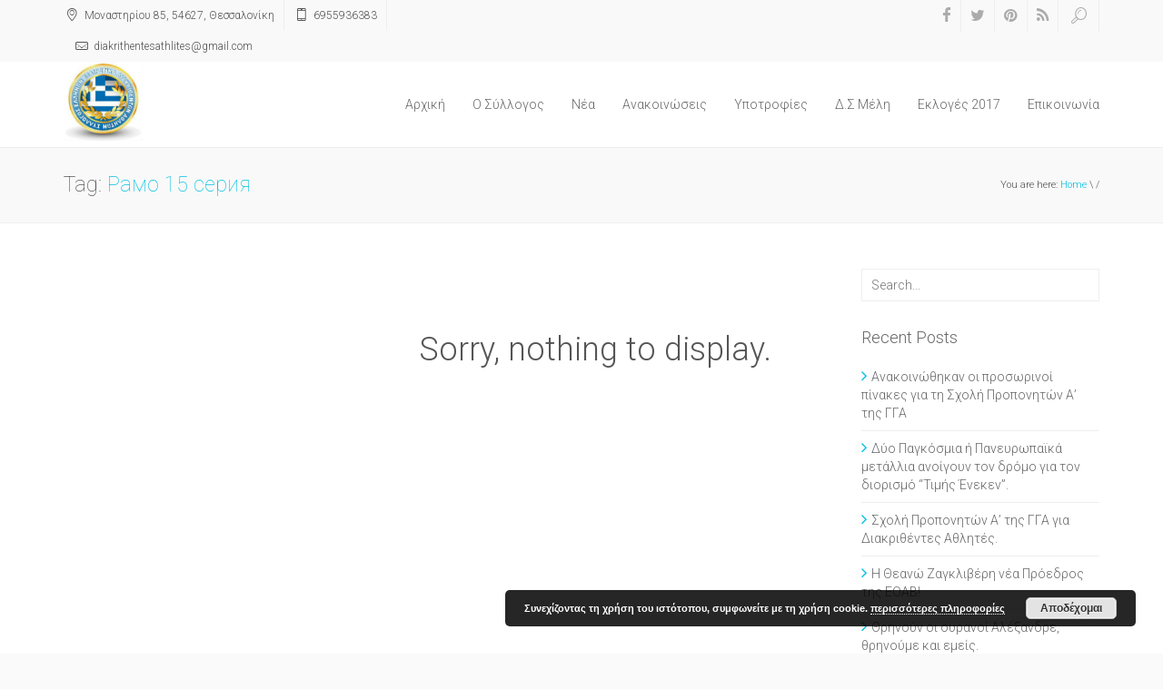

--- FILE ---
content_type: text/html; charset=UTF-8
request_url: http://seeda.gr/tag/%D1%80%D0%B0%D0%BC%D0%BE-15-%D1%81%D0%B5%D1%80%D0%B8%D1%8F/
body_size: 8285
content:
<!DOCTYPE html>
<html lang="en-US" class="no-js">
    <head>
        <meta charset="UTF-8">
        <!--[if IE]><meta http-equiv="X-UA-Compatible" content="IE=edge,chrome=1"><![endif]-->
        <title>  Рамо 15 серия : ΣΕΕΔΑ</title>
        <meta content="width=device-width, initial-scale=1, maximum-scale=1" name="viewport"/>
        <meta content="" name="description">
        <link rel="shortcut icon" href="http://seeda.gr/wp-content/themes/xenia/favicon.ico" />
<link rel="apple-touch-icon-precomposed" sizes="144x144" href="http://seeda.gr/wp-content/themes/xenia/assets/images/57.png" />
<link rel="apple-touch-icon-precomposed" sizes="114x114" href="http://seeda.gr/wp-content/themes/xenia/assets/images/114.png" />
<link rel="apple-touch-icon-precomposed" sizes="72x72" href="http://seeda.gr/wp-content/themes/xenia/assets/images/72.png" />
<link rel="apple-touch-icon-precomposed" href="http://seeda.gr/wp-content/themes/xenia/assets/images/144.png" />
        <link rel='dns-prefetch' href='//s.w.org' />
<link rel="alternate" type="application/rss+xml" title="ΣΕΕΔΑ &raquo; Feed" href="http://seeda.gr/feed/" />
<link rel="alternate" type="application/rss+xml" title="ΣΕΕΔΑ &raquo; Рамо 15 серия Tag Feed" href="http://seeda.gr/tag/%d1%80%d0%b0%d0%bc%d0%be-15-%d1%81%d0%b5%d1%80%d0%b8%d1%8f/feed/" />
		<script type="text/javascript">
			window._wpemojiSettings = {"baseUrl":"https:\/\/s.w.org\/images\/core\/emoji\/13.0.1\/72x72\/","ext":".png","svgUrl":"https:\/\/s.w.org\/images\/core\/emoji\/13.0.1\/svg\/","svgExt":".svg","source":{"concatemoji":"http:\/\/seeda.gr\/wp-includes\/js\/wp-emoji-release.min.js?ver=5.6.16"}};
			!function(e,a,t){var n,r,o,i=a.createElement("canvas"),p=i.getContext&&i.getContext("2d");function s(e,t){var a=String.fromCharCode;p.clearRect(0,0,i.width,i.height),p.fillText(a.apply(this,e),0,0);e=i.toDataURL();return p.clearRect(0,0,i.width,i.height),p.fillText(a.apply(this,t),0,0),e===i.toDataURL()}function c(e){var t=a.createElement("script");t.src=e,t.defer=t.type="text/javascript",a.getElementsByTagName("head")[0].appendChild(t)}for(o=Array("flag","emoji"),t.supports={everything:!0,everythingExceptFlag:!0},r=0;r<o.length;r++)t.supports[o[r]]=function(e){if(!p||!p.fillText)return!1;switch(p.textBaseline="top",p.font="600 32px Arial",e){case"flag":return s([127987,65039,8205,9895,65039],[127987,65039,8203,9895,65039])?!1:!s([55356,56826,55356,56819],[55356,56826,8203,55356,56819])&&!s([55356,57332,56128,56423,56128,56418,56128,56421,56128,56430,56128,56423,56128,56447],[55356,57332,8203,56128,56423,8203,56128,56418,8203,56128,56421,8203,56128,56430,8203,56128,56423,8203,56128,56447]);case"emoji":return!s([55357,56424,8205,55356,57212],[55357,56424,8203,55356,57212])}return!1}(o[r]),t.supports.everything=t.supports.everything&&t.supports[o[r]],"flag"!==o[r]&&(t.supports.everythingExceptFlag=t.supports.everythingExceptFlag&&t.supports[o[r]]);t.supports.everythingExceptFlag=t.supports.everythingExceptFlag&&!t.supports.flag,t.DOMReady=!1,t.readyCallback=function(){t.DOMReady=!0},t.supports.everything||(n=function(){t.readyCallback()},a.addEventListener?(a.addEventListener("DOMContentLoaded",n,!1),e.addEventListener("load",n,!1)):(e.attachEvent("onload",n),a.attachEvent("onreadystatechange",function(){"complete"===a.readyState&&t.readyCallback()})),(n=t.source||{}).concatemoji?c(n.concatemoji):n.wpemoji&&n.twemoji&&(c(n.twemoji),c(n.wpemoji)))}(window,document,window._wpemojiSettings);
		</script>
		<style type="text/css">
img.wp-smiley,
img.emoji {
	display: inline !important;
	border: none !important;
	box-shadow: none !important;
	height: 1em !important;
	width: 1em !important;
	margin: 0 .07em !important;
	vertical-align: -0.1em !important;
	background: none !important;
	padding: 0 !important;
}
</style>
	<link rel='stylesheet' id='wp-block-library-css'  href='http://seeda.gr/wp-includes/css/dist/block-library/style.min.css?ver=5.6.16' type='text/css' media='all' />
<link rel='stylesheet' id='rs-plugin-settings-css'  href='http://seeda.gr/wp-content/plugins/revslider/rs-plugin/css/settings.css?ver=4.6.5' type='text/css' media='all' />
<style id='rs-plugin-settings-inline-css' type='text/css'>
.tp-caption a{color:#ff7302;text-shadow:none;-webkit-transition:all 0.2s ease-out;-moz-transition:all 0.2s ease-out;-o-transition:all 0.2s ease-out;-ms-transition:all 0.2s ease-out}.tp-caption a:hover{color:#ffa902}
</style>
<link rel='stylesheet' id='xenia-bootstrap-css'  href='http://seeda.gr/wp-content/themes/xenia/assets/css/bootstrap.min.css?ver=3.2.0' type='text/css' media='all' />
<link rel='stylesheet' id='xenia-navstylechange-css'  href='http://seeda.gr/wp-content/themes/xenia/assets/css/navstylechange.css?ver=1.0' type='text/css' media='all' />
<link rel='stylesheet' id='xenia-cubeportfolio-css'  href='http://seeda.gr/wp-content/themes/xenia/assets/css/cubeportfolio-3.min.css?ver=1.0' type='text/css' media='all' />
<link rel='stylesheet' id='xenia-jcarousel-css'  href='http://seeda.gr/wp-content/themes/xenia/assets/css/jcarousel.responsive.css?ver=1.0' type='text/css' media='all' />
<link rel='stylesheet' id='xenia-fontello-css'  href='http://seeda.gr/wp-content/themes/xenia/assets/css/fontello.css?ver=1.0' type='text/css' media='all' />
<link rel='stylesheet' id='xenia-fontawesome-css'  href='http://seeda.gr/wp-content/themes/xenia/assets/css/font-awesome.min.css?ver=4.1.0' type='text/css' media='all' />
<link rel='stylesheet' id='xenia-main-css'  href='http://seeda.gr/wp-content/themes/xenia/style.css?ver=1.0' type='text/css' media='all' />
<link rel='stylesheet' id='xenia-bxslider-css'  href='http://seeda.gr/wp-content/themes/xenia/assets/css/jquery.bxslider.css?ver=1.0' type='text/css' media='all' />
<link rel='stylesheet' id='xenia-testimonialrotator-css'  href='http://seeda.gr/wp-content/themes/xenia/assets/css/testimonialrotator.css?ver=1.0' type='text/css' media='all' />
<link rel='stylesheet' id='xenia-responsive-css'  href='http://seeda.gr/wp-content/themes/xenia/assets/css/responsive.css?ver=1.0' type='text/css' media='all' />
<style id='xenia-responsive-inline-css' type='text/css'>
/* Custom CSS */.menu ul li a {


}

.gallery {
    overflow: hidden;
    margin: 20px 0;
}

figure.gallery-item {
    float: left;
    margin: 0 15px 0;
}

.logo {
margin-top: 0px !important;
}

.tp-btn tp-results-btn{
    
    visibility:hidden !important;
}

.cl-blog-img img {
  width: 30%;
  float: center;
}

.navigation .row .col-lg-3{
 width: 10% !important;  

}

.navigation .row .col-lg-9 {
    width: 85% !important;
}
.menu ul li a {
    padding: 37px 15px;
}

.fuck h3{text-align: center;font-family:Roboto, Raleway, \'Open Sans\', Arial, sans-serif !important;font-weight:300 !important;font-style:normal;font-size:20px;}/* Custom CSS END */
</style>
<link rel='stylesheet' id='xenia-magnific-css'  href='http://seeda.gr/wp-content/themes/xenia/assets/css/magnific.css?ver=1.0' type='text/css' media='all' />
<link rel='stylesheet' id='wppb_stylesheet-css'  href='http://seeda.gr/wp-content/plugins/profile-builder/assets/css/style-front-end.css?ver=3.5.5' type='text/css' media='all' />
<script type='text/javascript' id='jquery-core-js-extra'>
/* <![CDATA[ */
var PhoenixTeam = {"THEME_SLUG":"xenia","ajaxUrl":"http:\/\/seeda.gr\/wp-admin\/admin-ajax.php","nonce":"4d2ea6495b"};
/* ]]> */
</script>
<script type='text/javascript' src='http://seeda.gr/wp-includes/js/jquery/jquery.min.js?ver=3.5.1' id='jquery-core-js'></script>
<script type='text/javascript' src='http://seeda.gr/wp-includes/js/jquery/jquery-migrate.min.js?ver=3.3.2' id='jquery-migrate-js'></script>
<script type='text/javascript' src='http://seeda.gr/wp-content/plugins/revslider/rs-plugin/js/jquery.themepunch.tools.min.js?ver=4.6.5' id='tp-tools-js'></script>
<script type='text/javascript' src='http://seeda.gr/wp-content/plugins/revslider/rs-plugin/js/jquery.themepunch.revolution.min.js?ver=4.6.5' id='revmin-js'></script>
<script type='text/javascript' src='http://seeda.gr/wp-content/themes/xenia/assets/js/modernizr.custom.js?ver=1.0.0' id='xenia-modernizr-js'></script>
<link rel="https://api.w.org/" href="http://seeda.gr/wp-json/" /><link rel="alternate" type="application/json" href="http://seeda.gr/wp-json/wp/v2/tags/2197" /><link rel="EditURI" type="application/rsd+xml" title="RSD" href="http://seeda.gr/xmlrpc.php?rsd" />
<link rel="wlwmanifest" type="application/wlwmanifest+xml" href="http://seeda.gr/wp-includes/wlwmanifest.xml" /> 
<meta name="generator" content="WordPress 5.6.16" />
		<script type="text/javascript">
			jQuery(document).ready(function() {
				// CUSTOM AJAX CONTENT LOADING FUNCTION
				var ajaxRevslider = function(obj) {
				
					// obj.type : Post Type
					// obj.id : ID of Content to Load
					// obj.aspectratio : The Aspect Ratio of the Container / Media
					// obj.selector : The Container Selector where the Content of Ajax will be injected. It is done via the Essential Grid on Return of Content
					
					var content = "";

					data = {};
					
					data.action = 'revslider_ajax_call_front';
					data.client_action = 'get_slider_html';
					data.token = '329644903a';
					data.type = obj.type;
					data.id = obj.id;
					data.aspectratio = obj.aspectratio;
					
					// SYNC AJAX REQUEST
					jQuery.ajax({
						type:"post",
						url:"http://seeda.gr/wp-admin/admin-ajax.php",
						dataType: 'json',
						data:data,
						async:false,
						success: function(ret, textStatus, XMLHttpRequest) {
							if(ret.success == true)
								content = ret.data;								
						},
						error: function(e) {
							console.log(e);
						}
					});
					
					 // FIRST RETURN THE CONTENT WHEN IT IS LOADED !!
					 return content;						 
				};
				
				// CUSTOM AJAX FUNCTION TO REMOVE THE SLIDER
				var ajaxRemoveRevslider = function(obj) {
					return jQuery(obj.selector+" .rev_slider").revkill();
				};

				// EXTEND THE AJAX CONTENT LOADING TYPES WITH TYPE AND FUNCTION
				var extendessential = setInterval(function() {
					if (jQuery.fn.tpessential != undefined) {
						clearInterval(extendessential);
						if(typeof(jQuery.fn.tpessential.defaults) !== 'undefined') {
							jQuery.fn.tpessential.defaults.ajaxTypes.push({type:"revslider",func:ajaxRevslider,killfunc:ajaxRemoveRevslider,openAnimationSpeed:0.3});   
							// type:  Name of the Post to load via Ajax into the Essential Grid Ajax Container
							// func: the Function Name which is Called once the Item with the Post Type has been clicked
							// killfunc: function to kill in case the Ajax Window going to be removed (before Remove function !
							// openAnimationSpeed: how quick the Ajax Content window should be animated (default is 0.3)
						}
					}
				},30);
			});
		</script>
		<style type="text/css">.recentcomments a{display:inline !important;padding:0 !important;margin:0 !important;}</style><meta name="generator" content="Powered by WPBakery Page Builder - drag and drop page builder for WordPress."/>
<noscript><style> .wpb_animate_when_almost_visible { opacity: 1; }</style></noscript>    </head>
    <body class="archive tag tag--15- tag-2197 wpb-js-composer js-comp-ver-6.4.1 vc_responsive">

    <div class="wrapper phoenix-wrapper-full">

    <header>
        <div class="top_line">
            <div class="container">
                <div class="row">
                    <div class="col-lg-6 col-md-7 col-sm-12 col-xs-12 pull-left general-font-area">
                        <ul class="contact-top"><li><i class="icon-location"></i> Μοναστηρίου 85, 54627, Θεσσαλονίκη</li><li><i class="icon-mobile"></i> 6955936383</li><li><i class="icon-mail"></i> diakrit&#104;en&#116;&#101;&#115;a&#116;h&#108;i&#116;&#101;s&#64;&#103;&#109;ai&#108;.c&#111;m</li></ul>                    </div>
                    <div class="col-lg-6 col-md-5 pull-right hidden-phone">
                        <ul class="social-links">
                            <li><a href="https://www.facebook.com/pages/%CE%A3%CE%95%CE%95%CE%94%CE%91-%CE%A3%CF%8D%CE%BB%CE%BB%CE%BF%CE%B3%CE%BF%CF%82-%CE%95%CE%BB%CE%BB%CE%AE%CE%BD%CF%89%CE%BD-%CE%95%CE%BE%CE%B1%CE%B9%CF%81%CE%B5%CF%84%CE%B9%CE%BA%CE%AC-%CE%94%CE%B9%CE%B1%CE%BA%CF%81%CE%B9%CE%B8%CE%AD%CE%BD%CF%84%CF%89%CE%BD-%CE%91%CE%B8%CE%BB%CE%B7%CF%84%CF%8E%CE%BD-%CE%9D27251999/532232873527527" target="_blank"><i class="fa fa-facebook"></i></a></li><li><a href="http://twitter.com/" target="_blank"><i class="fa fa-twitter"></i></a></li><li><a href="http://pinterest.com/" target="_blank"><i class="fa fa-pinterest"></i></a></li><li><a href="http://seeda.gr/?feed=rss2" target="_blank"><i class="fa fa-rss"></i></a></li>                            <li id="search-btn"><a href="#"><i class="icon-search"></i></a></li>
                        </ul>
                        <div class="search-input" id="search-input" style="display: none;">
                            <form role="search" method="get" id="searchform" class="searchform" action="http://seeda.gr/" ><input id="s-input" name="s" type="text" placeholder="Search..." value="" /></form>                        </div>
                    </div> 
                </div>
            </div>
        </div>
    </header>

    <div class="page_head">
        <div id="nav-container" class="nav-container" style="height: auto;">
            <nav role="navigation">
                <div class="container">
                    <div class="row">
                        <div class="col-lg-3 col-md-3 col-sm-3 col-xs-6 pull-left" style="width:10% !important;">
                            <div class="logo">
                                <a href="http://seeda.gr"><img src="http://seeda.gr/wp-content/uploads/2015/01/Logo_SEEDA1.jpg" data-at2x="http://seeda.gr/wp-content/uploads/2015/01/Logo_SEEDA1.jpg" alt=""></a>                            </div>
                        </div>
                        <div class="col-lg-9 col-md-9 col-sm-9 col-xs-6 pull-right" style="width:85% !important;">
                            <div class="menu phoenix-menu-wrapper">
                                                                    <button type="button" class="navbar-toggle" data-toggle="collapse" data-target=".navbar-collapse"></button>
                                    <div class="navbar-collapse collapse">
                                        <div class="menu-menu-container"><ul><li id="menu-item-5" class="menu-item menu-item-type-custom menu-item-object-custom menu-item-5"><a href="http://www.seeda.gr">Αρχική</a></li>
<li id="menu-item-698" class="menu-item menu-item-type-post_type menu-item-object-page menu-item-698"><a href="http://seeda.gr/o-%cf%83%cf%8d%ce%bb%ce%bb%ce%bf%ce%b3%ce%bf%cf%82/">O Σύλλογος</a></li>
<li id="menu-item-653" class="menu-item menu-item-type-taxonomy menu-item-object-category menu-item-653"><a href="http://seeda.gr/category/%ce%bd%ce%ad%ce%b1/">Νέα</a></li>
<li id="menu-item-654" class="menu-item menu-item-type-taxonomy menu-item-object-category menu-item-654"><a href="http://seeda.gr/category/%ce%b1%ce%bd%ce%b1%ce%ba%ce%bf%ce%b9%ce%bd%cf%8e%cf%83%ce%b5%ce%b9%cf%82/">Ανακοινώσεις</a></li>
<li id="menu-item-1224" class="menu-item menu-item-type-custom menu-item-object-custom menu-item-has-children menu-item-1224"><a href="#">Υποτροφίες</a>
<ul class="sub-menu">
	<li id="menu-item-1251" class="menu-item menu-item-type-post_type menu-item-object-page menu-item-1251"><a href="http://seeda.gr/%cf%85%cf%80%ce%bf%cf%84%cf%81%ce%bf%cf%86%ce%af%ce%b5%cf%82-%ce%b1%ce%b8%ce%bb%ce%b7%cf%84%cf%8e%ce%bd-2016-17/">Υποτροφίες Αθλητών 2016-17</a></li>
	<li id="menu-item-2337" class="menu-item menu-item-type-post_type menu-item-object-page menu-item-2337"><a href="http://seeda.gr/%cf%85%cf%80%ce%bf%cf%84%cf%81%ce%bf%cf%86%ce%af%ce%b5%cf%82-%ce%b1%ce%b8%ce%bb%ce%b7%cf%84%cf%8e%ce%bd-2017-18/">Υποτροφίες Αθλητών 2017 – 18</a></li>
</ul>
</li>
<li id="menu-item-602" class="menu-item menu-item-type-custom menu-item-object-custom menu-item-has-children menu-item-602"><a href="#">Δ.Σ Μέλη</a>
<ul class="sub-menu">
	<li id="menu-item-2296" class="menu-item menu-item-type-custom menu-item-object-custom menu-item-has-children menu-item-2296"><a href="#">Δ.Σ</a>
	<ul class="sub-menu">
		<li id="menu-item-604" class="menu-item menu-item-type-post_type menu-item-object-page menu-item-604"><a href="http://seeda.gr/%ce%b5%ce%b3%ce%b3%cf%81%ce%b1%cf%86%ce%ae/">Σύνδεση</a></li>
		<li id="menu-item-603" class="menu-item menu-item-type-post_type menu-item-object-page menu-item-603"><a href="http://seeda.gr/%ce%b5%ce%b3%ce%b3%cf%81%ce%b1%cf%86%ce%ae-2/">Εγγραφή</a></li>
		<li id="menu-item-1247" class="menu-item menu-item-type-post_type menu-item-object-page menu-item-1247"><a href="http://seeda.gr/online-meeting/">Online Meeting</a></li>
	</ul>
</li>
	<li id="menu-item-2297" class="menu-item menu-item-type-custom menu-item-object-custom menu-item-has-children menu-item-2297"><a href="#">Μέλη</a>
	<ul class="sub-menu">
		<li id="menu-item-830" class="menu-item menu-item-type-custom menu-item-object-custom menu-item-830"><a target="_blank" rel="noopener" href="http://forum.seeda.gr/">Forum</a></li>
	</ul>
</li>
</ul>
</li>
<li id="menu-item-1431" class="menu-item menu-item-type-custom menu-item-object-custom menu-item-1431"><a href="http://seeda.gr/vote">Εκλογές 2017</a></li>
<li id="menu-item-707" class="menu-item menu-item-type-post_type menu-item-object-page menu-item-707"><a href="http://seeda.gr/contacts/">Επικοινωνία</a></li>
</ul></div>                                    </div>
                                                            </div>
                        </div>
                    </div>
                </div>
            </nav>
        </div>
    </div>
      <div class="page-in">
              <div class="container">
                <div class="row">

                  <div class="col-lg-6 pull-left">
                    <div class="page-in-name">
Tag: <span>Рамо 15 серия</span>                    </div>
                  </div>
<div class="col-lg-6 pull-right"><div class="page-in-bread"><span>You are here: </span><a href="http://seeda.gr" title="Home Page">Home</a>  \  /</div></div>                </div>
              </div>
            </div>

            <div class="container general-font-area marg50">
                <div class="row">

<div class="col-lg-9">
                        <div class="container general-font-area marg50">
                            <h1 style="display: block; text-align: center;">Sorry, nothing to display.</h1>
                        </div>
                </div>

                                            <!-- sidebar -->
                        <div class="col-lg-3">
                            <div id="search-2" class="widget_search widget"><form role="search" method="get" id="searchform" class="searchform" action="http://seeda.gr/" ><input id="s-input" name="s" type="text" placeholder="Search..." value="" /></form></div>
		<div id="recent-posts-2" class="widget_recent_entries widget">
		<h4 class="widget-title">Recent Posts</h4>
		<ul>
											<li>
					<a href="http://seeda.gr/%ce%b1%ce%bd%ce%b1%ce%ba%ce%bf%ce%b9%ce%bd%cf%8e%ce%b8%ce%b7%ce%ba%ce%b1%ce%bd-%ce%bf%ce%b9-%cf%80%cf%81%ce%bf%cf%83%cf%89%cf%81%ce%b9%ce%bd%ce%bf%ce%af-%cf%80%ce%af%ce%bd%ce%b1%ce%ba%ce%b5%cf%82/">Ανακοινώθηκαν οι προσωρινοί πίνακες για τη Σχολή Προπονητών Α&#8217; της ΓΓΑ</a>
									</li>
											<li>
					<a href="http://seeda.gr/%ce%b4%cf%8d%ce%bf-%cf%80%ce%b1%ce%b3%ce%ba%cf%8c%cf%83%ce%bc%ce%b9%ce%b1-%ce%ae-%cf%80%ce%b1%ce%bd%ce%b5%cf%85%cf%81%cf%89%cf%80%ce%b1%cf%8a%ce%ba%ce%ac-%ce%bc%ce%b5%cf%84%ce%ac%ce%bb%ce%bb%ce%b9/">Δύο Παγκόσμια ή Πανευρωπαϊκά μετάλλια ανοίγουν τον δρόμο για τον διορισμό &#8220;Τιμής Ένεκεν&#8221;.</a>
									</li>
											<li>
					<a href="http://seeda.gr/%cf%83%cf%87%ce%bf%ce%bb%ce%ae-%cf%80%cf%81%ce%bf%cf%80%ce%bf%ce%bd%ce%b7%cf%84%cf%8e%ce%bd-%ce%b1-%cf%84%ce%b7%cf%82-%ce%b3%ce%b3%ce%b1-%ce%b3%ce%b9%ce%b1-%ce%b4%ce%b9%ce%b1%ce%ba%cf%81%ce%b9%ce%b8/">Σχολή Προπονητών Α&#8217; της ΓΓΑ για Διακριθέντες Αθλητές.</a>
									</li>
											<li>
					<a href="http://seeda.gr/%ce%b7-%ce%b8%ce%b5%ce%b1%ce%bd%cf%8e-%ce%b6%ce%b1%ce%b3%ce%ba%ce%bb%ce%b9%ce%b2%ce%ad%cf%81%ce%b7-%ce%bd%ce%ad%ce%b1-%cf%80%cf%81%cf%8c%ce%b5%ce%b4%cf%81%ce%bf%cf%82-%cf%84%ce%b7%cf%82-%ce%b5%ce%bf/">Η Θεανώ Ζαγκλιβέρη νέα Πρόεδρος της ΕΟΑΒ!</a>
									</li>
											<li>
					<a href="http://seeda.gr/%ce%b8%cf%81%ce%b7%ce%bd%ce%bf%cf%8d%ce%bd-%ce%bf%ce%b9-%ce%bf%cf%85%cf%81%ce%b1%ce%bd%ce%bf%ce%af-%ce%b1%ce%bb%ce%ad%ce%be%ce%b1%ce%bd%ce%b4%cf%81%ce%b5-%ce%b8%cf%81%ce%b7%ce%bd%ce%bf%cf%8d%ce%bc/">Θρηνούν οι ουρανοί Αλέξανδρε, θρηνούμε και εμείς.</a>
									</li>
					</ul>

		</div><div id="archives-2" class="widget_archive widget"><h4 class="widget-title">Archives</h4>
			<ul>
					<li><a href='http://seeda.gr/2023/07/'>July 2023</a></li>
	<li><a href='http://seeda.gr/2023/03/'>March 2023</a></li>
	<li><a href='http://seeda.gr/2022/10/'>October 2022</a></li>
	<li><a href='http://seeda.gr/2022/03/'>March 2022</a></li>
	<li><a href='http://seeda.gr/2021/10/'>October 2021</a></li>
	<li><a href='http://seeda.gr/2021/09/'>September 2021</a></li>
	<li><a href='http://seeda.gr/2021/03/'>March 2021</a></li>
	<li><a href='http://seeda.gr/2021/02/'>February 2021</a></li>
	<li><a href='http://seeda.gr/2020/11/'>November 2020</a></li>
	<li><a href='http://seeda.gr/2020/10/'>October 2020</a></li>
	<li><a href='http://seeda.gr/2020/08/'>August 2020</a></li>
	<li><a href='http://seeda.gr/2020/05/'>May 2020</a></li>
	<li><a href='http://seeda.gr/2020/04/'>April 2020</a></li>
	<li><a href='http://seeda.gr/2020/03/'>March 2020</a></li>
	<li><a href='http://seeda.gr/2020/02/'>February 2020</a></li>
	<li><a href='http://seeda.gr/2019/12/'>December 2019</a></li>
	<li><a href='http://seeda.gr/2019/11/'>November 2019</a></li>
	<li><a href='http://seeda.gr/2019/10/'>October 2019</a></li>
	<li><a href='http://seeda.gr/2019/08/'>August 2019</a></li>
	<li><a href='http://seeda.gr/2019/07/'>July 2019</a></li>
	<li><a href='http://seeda.gr/2019/06/'>June 2019</a></li>
	<li><a href='http://seeda.gr/2019/05/'>May 2019</a></li>
	<li><a href='http://seeda.gr/2019/04/'>April 2019</a></li>
	<li><a href='http://seeda.gr/2019/03/'>March 2019</a></li>
	<li><a href='http://seeda.gr/2019/02/'>February 2019</a></li>
	<li><a href='http://seeda.gr/2019/01/'>January 2019</a></li>
	<li><a href='http://seeda.gr/2018/12/'>December 2018</a></li>
	<li><a href='http://seeda.gr/2018/11/'>November 2018</a></li>
	<li><a href='http://seeda.gr/2018/10/'>October 2018</a></li>
	<li><a href='http://seeda.gr/2018/09/'>September 2018</a></li>
	<li><a href='http://seeda.gr/2018/08/'>August 2018</a></li>
	<li><a href='http://seeda.gr/2018/07/'>July 2018</a></li>
	<li><a href='http://seeda.gr/2018/06/'>June 2018</a></li>
	<li><a href='http://seeda.gr/2018/05/'>May 2018</a></li>
	<li><a href='http://seeda.gr/2018/04/'>April 2018</a></li>
	<li><a href='http://seeda.gr/2018/03/'>March 2018</a></li>
	<li><a href='http://seeda.gr/2018/02/'>February 2018</a></li>
	<li><a href='http://seeda.gr/2018/01/'>January 2018</a></li>
	<li><a href='http://seeda.gr/2017/12/'>December 2017</a></li>
	<li><a href='http://seeda.gr/2017/11/'>November 2017</a></li>
	<li><a href='http://seeda.gr/2017/10/'>October 2017</a></li>
	<li><a href='http://seeda.gr/2017/09/'>September 2017</a></li>
	<li><a href='http://seeda.gr/2017/08/'>August 2017</a></li>
	<li><a href='http://seeda.gr/2017/07/'>July 2017</a></li>
	<li><a href='http://seeda.gr/2017/06/'>June 2017</a></li>
	<li><a href='http://seeda.gr/2017/05/'>May 2017</a></li>
	<li><a href='http://seeda.gr/2017/04/'>April 2017</a></li>
	<li><a href='http://seeda.gr/2017/03/'>March 2017</a></li>
	<li><a href='http://seeda.gr/2017/02/'>February 2017</a></li>
	<li><a href='http://seeda.gr/2017/01/'>January 2017</a></li>
	<li><a href='http://seeda.gr/2016/11/'>November 2016</a></li>
	<li><a href='http://seeda.gr/2016/10/'>October 2016</a></li>
	<li><a href='http://seeda.gr/2016/09/'>September 2016</a></li>
	<li><a href='http://seeda.gr/2016/08/'>August 2016</a></li>
	<li><a href='http://seeda.gr/2016/07/'>July 2016</a></li>
	<li><a href='http://seeda.gr/2016/06/'>June 2016</a></li>
	<li><a href='http://seeda.gr/2016/05/'>May 2016</a></li>
	<li><a href='http://seeda.gr/2016/04/'>April 2016</a></li>
	<li><a href='http://seeda.gr/2016/03/'>March 2016</a></li>
	<li><a href='http://seeda.gr/2016/02/'>February 2016</a></li>
	<li><a href='http://seeda.gr/2016/01/'>January 2016</a></li>
	<li><a href='http://seeda.gr/2015/12/'>December 2015</a></li>
	<li><a href='http://seeda.gr/2015/10/'>October 2015</a></li>
	<li><a href='http://seeda.gr/2015/09/'>September 2015</a></li>
	<li><a href='http://seeda.gr/2015/05/'>May 2015</a></li>
	<li><a href='http://seeda.gr/2015/04/'>April 2015</a></li>
	<li><a href='http://seeda.gr/2015/03/'>March 2015</a></li>
	<li><a href='http://seeda.gr/2015/01/'>January 2015</a></li>
	<li><a href='http://seeda.gr/2014/12/'>December 2014</a></li>
			</ul>

			</div><div id="categories-2" class="widget_categories widget"><h4 class="widget-title">Categories</h4>
			<ul>
					<li class="cat-item cat-item-1"><a href="http://seeda.gr/category/uncategorized/">Uncategorized</a>
</li>
	<li class="cat-item cat-item-42"><a href="http://seeda.gr/category/%ce%b1%ce%bd%ce%b1%ce%ba%ce%bf%ce%b9%ce%bd%cf%8e%cf%83%ce%b5%ce%b9%cf%82/">Ανακοινώσεις</a>
</li>
	<li class="cat-item cat-item-41"><a href="http://seeda.gr/category/%ce%bd%ce%ad%ce%b1/">Νέα</a>
</li>
	<li class="cat-item cat-item-43"><a href="http://seeda.gr/category/%cf%83%cf%85%ce%bd%ce%b5%ce%b4%cf%81%ce%b9%ce%ac%cf%83%ce%b5%ce%b9%cf%82/">Συνεδριάσεις</a>
</li>
			</ul>

			</div><div id="meta-2" class="widget_meta widget"><h4 class="widget-title">Meta</h4>
		<ul>
						<li><a href="http://seeda.gr/wp-login.php">Log in</a></li>
			<li><a href="http://seeda.gr/feed/">Entries feed</a></li>
			<li><a href="http://seeda.gr/comments/feed/">Comments feed</a></li>

			<li><a href="https://wordpress.org/">WordPress.org</a></li>
		</ul>

		</div>                        </div><!-- sidebar end-->
                    
                </div>

            </div><!-- container marg50 -->

<!-- footer -->
  <div class="footer general-font-area footer-bottom-top-section-present">


    <div class="container">
      <div class="row">
                    <div class="col-lg-4 col-md-4 col-sm-4">
<div id="xenia-get-in-touch-3" class="widget_xenia-get-in-touch footer-widget"><h4 class="widget-title">Στοιχεία Επικοινωνίας</h4><ul class="contact-footer contact-composer"><li><i class="icon-location"></i> Σύλλογος Ελλήνων Εξαιρετικά Διακριθέντων Αθλητών      Μοναστηρίου 85,       54627, Θεσσαλονίκη</li><li><i class="icon-mail"></i> &#100;&#105;a&#107;rit&#104;&#101;&#110;&#116;&#101;s&#97;t&#104;&#108;&#105;te&#115;&#64;gm&#97;il&#46;&#99;o&#109;</li></ul></div>            </div>
            <div class="col-lg-4 col-md-4 col-sm-4">

		<div id="recent-posts-3" class="widget_recent_entries footer-widget">
		<h4 class="widget-title">Τελευταία Άρθρα</h4>
		<ul>
											<li>
					<a href="http://seeda.gr/%ce%b1%ce%bd%ce%b1%ce%ba%ce%bf%ce%b9%ce%bd%cf%8e%ce%b8%ce%b7%ce%ba%ce%b1%ce%bd-%ce%bf%ce%b9-%cf%80%cf%81%ce%bf%cf%83%cf%89%cf%81%ce%b9%ce%bd%ce%bf%ce%af-%cf%80%ce%af%ce%bd%ce%b1%ce%ba%ce%b5%cf%82/">Ανακοινώθηκαν οι προσωρινοί πίνακες για τη Σχολή Προπονητών Α&#8217; της ΓΓΑ</a>
									</li>
											<li>
					<a href="http://seeda.gr/%ce%b4%cf%8d%ce%bf-%cf%80%ce%b1%ce%b3%ce%ba%cf%8c%cf%83%ce%bc%ce%b9%ce%b1-%ce%ae-%cf%80%ce%b1%ce%bd%ce%b5%cf%85%cf%81%cf%89%cf%80%ce%b1%cf%8a%ce%ba%ce%ac-%ce%bc%ce%b5%cf%84%ce%ac%ce%bb%ce%bb%ce%b9/">Δύο Παγκόσμια ή Πανευρωπαϊκά μετάλλια ανοίγουν τον δρόμο για τον διορισμό &#8220;Τιμής Ένεκεν&#8221;.</a>
									</li>
					</ul>

		</div>            </div>
            <div class="col-lg-4 col-md-4 col-sm-4">
<div id="xenia-social-buttons-2" class="widget_xenia-social-buttons footer-widget"><h4 class="widget-title">Social Media</h4><ul class="soc-footer"><li><a href="https://www.facebook.com/pages/%CE%A3%CE%95%CE%95%CE%94%CE%91-%CE%A3%CF%8D%CE%BB%CE%BB%CE%BF%CE%B3%CE%BF%CF%82-%CE%95%CE%BB%CE%BB%CE%AE%CE%BD%CF%89%CE%BD-%CE%95%CE%BE%CE%B1%CE%B9%CF%81%CE%B5%CF%84%CE%B9%CE%BA%CE%AC-%CE%94%CE%B9%CE%B1%CE%BA%CF%81%CE%B9%CE%B8%CE%AD%CE%BD%CF%84%CF%89%CE%BD-%CE%91%CE%B8%CE%BB%CE%B7%CF%84%CF%8E%CE%BD-%CE%9D27251999/532232873527527"><i class="fa fa-facebook-square"></i></a></li><li><a href="http://twitter.com/"><i class="fa fa-twitter-square"></i></a></li><li><a href="http://pinterest.com/"><i class="fa fa-pinterest-square"></i></a></li></ul></div>            </div>
                </div>
    </div>


    <div class="container">
      <div class="footer-bottom">
        <div class="row">
          <div class="col-lg-6 col-md-6 col-sm-6 col-ms-12 pull-left">
            <div class="copyright">
              Copyright © 2014 SEEDA. Web developmet by <a href="http://datakey.gr" target="_blank" rel="noopener">Datakey.gr</a>            </div>
          </div>
          <div class="col-lg-6 col-md-6 col-sm-6 col-ms-12 pull-right">
            <div class="foot_menu">
            	            </div>
          </div>
        </div>
      </div>
    </div>
  </div>
</div>
<!-- /wrapper -->

<link rel='stylesheet' id='basecss-css'  href='http://seeda.gr/wp-content/plugins/eu-cookie-law/css/style.css?ver=5.6.16' type='text/css' media='all' />
<script type='text/javascript' src='http://seeda.gr/wp-content/themes/xenia/assets/js/bootstrap.min.js?ver=1.0.0' id='xenia-bootstrap-js'></script>
<script type='text/javascript' src='http://seeda.gr/wp-content/themes/xenia/assets/js/jquery.bxslider.min.js?ver=1.0.0' id='xenia-bxslider-js'></script>
<script type='text/javascript' src='http://seeda.gr/wp-content/themes/xenia/assets/js/retina.min.js?ver=1.0.0' id='xenia-retina-js'></script>
<script type='text/javascript' src='http://seeda.gr/wp-content/themes/xenia/assets/js/jquery.cycle.all.js?ver=1.0.0' id='xenia-jquery-cycle-js'></script>
<script type='text/javascript' src='http://seeda.gr/wp-content/themes/xenia/assets/js/jquery.parallax-1.1.3.js?ver=1.0.0' id='xenia-jquery-parallax-js'></script>
<script type='text/javascript' src='http://seeda.gr/wp-content/themes/xenia/assets/js/jquery.cubeportfolio.min.js?ver=1.0.0' id='xenia-jquery.cubeportfolio-js'></script>
<script type='text/javascript' src='http://seeda.gr/wp-content/themes/xenia/assets/js/jcarousel.responsive.js?ver=1.0.0' id='xenia-jcarousel-responsive-js'></script>
<script type='text/javascript' src='http://seeda.gr/wp-content/themes/xenia/assets/js/jquery.jcarousel.min.js?ver=1.0.0' id='xenia-jquery-jcarousel-js'></script>
<script type='text/javascript' src='http://seeda.gr/wp-content/themes/xenia/assets/js/magnific.popup.min.js?ver=1.0.0' id='xenia-magnific-popup-js'></script>
<script type='text/javascript' src='http://seeda.gr/wp-content/themes/xenia/assets/js/testimonialrotator.js?ver=1.0.0' id='xenia-testimonialrotator-js'></script>
<script type='text/javascript' src='http://seeda.gr/wp-content/themes/xenia/assets/js/main.js?ver=1.0.0' id='xenia-main-js'></script>
<script type='text/javascript' src='http://seeda.gr/wp-includes/js/wp-embed.min.js?ver=5.6.16' id='wp-embed-js'></script>
<script type='text/javascript' id='eucookielaw-scripts-js-extra'>
/* <![CDATA[ */
var eucookielaw_data = {"euCookieSet":"","autoBlock":"0","expireTimer":"0","scrollConsent":"0","networkShareURL":"","isCookiePage":"1","isRefererWebsite":""};
/* ]]> */
</script>
<script type='text/javascript' src='http://seeda.gr/wp-content/plugins/eu-cookie-law/js/scripts.js?ver=3.0.5' id='eucookielaw-scripts-js'></script>
<script type="text/javascript">                                    </script><!-- Eu Cookie Law 3.0.5 --><div class="pea_cook_wrapper pea_cook_bottomright" style="color:#FFFFFF;background:rgb(0,0,0);background: rgba(0,0,0,0.85);"><p>Συνεχίζοντας τη χρήση του ιστότοπου, συμφωνείτε με τη χρήση cookie. <a style="color:#FFFFFF;" href="#" id="fom">περισσότερες πληροφορίες</a> <button id="pea_cook_btn" class="pea_cook_btn" href="#">Αποδέχομαι</button></p></div><div class="pea_cook_more_info_popover"><div class="pea_cook_more_info_popover_inner" style="color:#FFFFFF;background-color: rgba(0,0,0,0.9);"><p>Οι ρυθμίσεις cookie σε αυτόν τον ιστότοπο έχουν οριστεί ως "επιτρέπουν cookies" για να σας δώσει την καλύτερη δυνατή εμπειρία περιήγησης. Αν συνεχίσετε να χρησιμοποιείτε αυτόν τον ιστότοπο χωρίς να αλλάξετε τις ρυθμίσεις cookie ή κάνοντας κλικ στο "Αποδοχή" παρακάτω, τότε συμφωνείτε με αυτό.</p><p><a style="color:#FFFFFF;" href="#" id="pea_close">Close</a></p></div></div>
	</body>
</html>


--- FILE ---
content_type: text/css
request_url: http://seeda.gr/wp-content/themes/xenia/assets/css/fontello.css?ver=1.0
body_size: 1337
content:
@font-face {
  font-family: 'fontello';
  src: url('../fonts/fontello.eot?83833172');
  src: url('../fonts/fontello.eot?83833172#iefix') format('embedded-opentype'),
       url('../fonts/fontello.woff?83833172') format('woff'),
       url('../fonts/fontello.ttf?83833172') format('truetype'),
       url('../fonts/fontello.svg?83833172#fontello') format('svg');
  font-weight: normal;
  font-style: normal;
}
/* Chrome hack: SVG is rendered more smooth in Windozze. 100% magic, uncomment if you need it. */
/* Note, that will break hinting! In other OS-es font will be not as sharp as it could be */
/*
@media screen and (-webkit-min-device-pixel-ratio:0) {
  @font-face {
    font-family: 'fontello';
    src: url('../fonts/fontello.svg?83833172#fontello') format('svg');
  }
}
*/
 
 [class^="icon-"]:before, [class*=" icon-"]:before {
  font-family: "fontello";
  font-style: normal;
  font-weight: normal;
  speak: none;
  -webkit-font-smoothing: antialiased; 
  -moz-osx-font-smoothing: grayscale;
  display: inline-block;
  text-decoration: inherit;
  width: 1em;
  margin-right: .2em;
  text-align: center;
  /* opacity: .8; */
 
  /* For safety - reset parent styles, that can break glyph codes*/
  font-variant: normal;
  text-transform: none;
     
  /* fix buttons height, for twitter bootstrap */
  line-height: 1em;
 
  /* Animation center compensation - margins should be symmetric */
  /* remove if not needed */
  margin-left: .2em;
 
  /* you can be more comfortable with increased icons size */
  /* font-size: 120%; */
 
  /* Uncomment for 3D effect */
  /* text-shadow: 1px 1px 1px rgba(127, 127, 127, 0.3); */
}
.icon-music:before { content: '\e830'; } /* '' */
.icon-cancel:before { content: '\e831'; } /* '' */
.icon-mail:before { content: '\e801'; } /* '' */
.icon-heart:before { content: '\e802'; } /* '' */
.icon-star:before { content: '\e803'; } /* '' */
.icon-user:before { content: '\e804'; } /* '' */
.icon-videocam:before { content: '\e805'; } /* '' */
.icon-camera:before { content: '\e806'; } /* '' */
.icon-photo:before { content: '\e807'; } /* '' */
.icon-attach:before { content: '\e808'; } /* '' */
.icon-lock:before { content: '\e809'; } /* '' */
.icon-eye:before { content: '\e80a'; } /* '' */
.icon-tag:before { content: '\e80b'; } /* '' */
.icon-thumbs-up:before { content: '\e80c'; } /* '' */
.icon-pencil:before { content: '\e80d'; } /* '' */
.icon-comment:before { content: '\e80e'; } /* '' */
.icon-location:before { content: '\e80f'; } /* '' */
.icon-cup:before { content: '\e810'; } /* '' */
.icon-trash:before { content: '\e811'; } /* '' */
.icon-doc:before { content: '\e812'; } /* '' */
.icon-note:before { content: '\e813'; } /* '' */
.icon-cog:before { content: '\e814'; } /* '' */
.icon-params:before { content: '\e815'; } /* '' */
.icon-calendar:before { content: '\e816'; } /* '' */
.icon-sound:before { content: '\e817'; } /* '' */
.icon-search:before { content: '\e800'; } /* '' */
.icon-lightbulb:before { content: '\e819'; } /* '' */
.icon-tv:before { content: '\e81a'; } /* '' */
.icon-desktop:before { content: '\e81b'; } /* '' */
.icon-mobile:before { content: '\e81c'; } /* '' */
.icon-cd:before { content: '\e81d'; } /* '' */
.icon-inbox:before { content: '\e81e'; } /* '' */
.icon-globe:before { content: '\e81f'; } /* '' */
.icon-cloud:before { content: '\e820'; } /* '' */
.icon-paper-plane:before { content: '\e821'; } /* '' */
.icon-fire:before { content: '\e822'; } /* '' */
.icon-graduation-cap:before { content: '\e823'; } /* '' */
.icon-megaphone:before { content: '\e824'; } /* '' */
.icon-database:before { content: '\e825'; } /* '' */
.icon-key:before { content: '\e826'; } /* '' */
.icon-beaker:before { content: '\e827'; } /* '' */
.icon-truck:before { content: '\e828'; } /* '' */
.icon-money:before { content: '\e829'; } /* '' */
.icon-food:before { content: '\e82a'; } /* '' */
.icon-shop:before { content: '\e82b'; } /* '' */
.icon-diamond:before { content: '\e82c'; } /* '' */
.icon-t-shirt:before { content: '\e82d'; } /* '' */
.icon-wallet:before { content: '\e82e'; } /* '' */
.icon-ok:before { content: '\e82f'; } /* '' */
.icon-clock:before { content: '\e818'; } /* '' */

--- FILE ---
content_type: application/javascript
request_url: http://seeda.gr/wp-content/themes/xenia/assets/js/main.js?ver=1.0.0
body_size: 948
content:
// Testimonials
    jQuery(window).load(function() {
        jQuery(".testimonialrotator").testimonialrotator({
            settings_slideshowTime: 3
        });
    });
// Testimonials

jQuery(function ($) {
    "use strict";
// Twitter
    (function () {
        var twitterBlock = $('.xenia-shortcode-twitter-feed').find('.phoenix-twitter-slider-wrapper');

        if (twitterBlock.length > 0) {
            var ul = twitterBlock.find(".tweet_list");

            ul.cycle({
                fx: 'fade',
                timeout: 5000,
                sync: 0,
                speed: 700
            });

            twitterBlock.find('#prev').click(function () {
                ul.cycle('prev');
            });

            twitterBlock.find('#next').click(function () {
                ul.cycle('next');
            });
        }
    })();
// Twitter END

// Search
    (function($) {
        var input = $("#s-input"),
            search = $("#search-input"),
            val = null;

        input.change(function() {
            val = input.val();
        });

        jQuery('#search-btn').click(function (e) {
            e.preventDefault();

            var $this = $(this);

            val = input.val();

            if (search.is(":hidden")) {
                $this.addClass("search-active");
                search.fadeIn(100);
                $("#s-input").focus();
            } else if (val !== "") {
                $('#searchform').submit();
            } else {
                $this.removeClass("search-active");
                search.fadeOut(100);
            }
        });
    })(jQuery);
// Search

// Popups
    jQuery('.phoenix-image-link').magnificPopup({
        type: 'image',
        closeOnContentClick: false,
        closeBtnInside: false,
        mainClass: 'mfp-no-margins mfp-with-zoom',
        gallery:{enabled:true},
        image: {
            verticalFit: true
        },
        zoom: {
            enabled: true,
            duration: 300
        }
    });
// Popup
});

// Animation
jQuery(window).scroll(function() {
    jQuery(".animated-area").each(function () {
        if (jQuery(window).height() + jQuery(window).scrollTop() - jQuery(this).offset().top > 0) {
            jQuery(this).trigger("animate-it");
        }
    });
});

jQuery(".animated-area").on("animate-it", function () {
    var cf = $(this);
    cf.find(".animated").each(function () {
        jQuery(this).css("-webkit-animation-duration", "0.9s");
        jQuery(this).css("-moz-animation-duration", "0.9s");
        jQuery(this).css("-ms-animation-duration", "0.9s");
        jQuery(this).css("animation-duration", "0.9s");
        jQuery(this).css("-webkit-animation-delay", jQuery(this).attr("data-animation-delay"));
        jQuery(this).css("-moz-animation-delay", jQuery(this).attr("data-animation-delay"));
        jQuery(this).css("-ms-animation-delay", jQuery(this).attr("data-animation-delay"));
        jQuery(this).css("animation-delay", jQuery(this).attr("data-animation-delay"));
        jQuery(this).addClass(jQuery(this).attr("data-animation"));
    });
});
// Animation